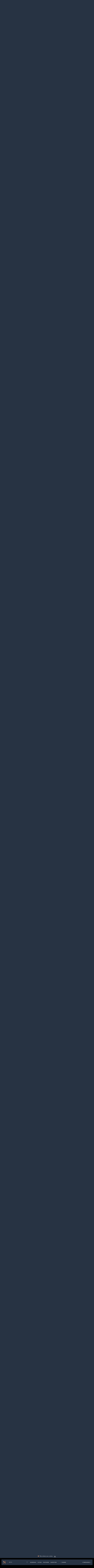

--- FILE ---
content_type: image/svg+xml
request_url: https://napavalley.wine/img/global/logos/nvv-logo.svg
body_size: 24299
content:
<?xml version="1.0" encoding="UTF-8"?>
<svg width="187px" height="36px" viewBox="0 0 187 36" version="1.1" xmlns="http://www.w3.org/2000/svg" xmlns:xlink="http://www.w3.org/1999/xlink">
    <!-- Generator: Sketch 59.1 (86144) - https://sketch.com -->
    <title>Napa Valley Vintners</title>
    <g id="Symbols" stroke="none" stroke-width="1" fill="none" fill-rule="evenodd">
        <g id="FOOTER" transform="translate(-184.000000, -991.000000)" fill="#B9B2B2" fill-rule="nonzero">
            <g id="nvv-logo" transform="translate(184.000000, 991.000000)">
                <g id="Group">
                    <path d="M10.8122222,17.0816667 C12.4566667,16.65 13.9161111,15.7455556 15.0261111,14.4916667 C12.765,11.3261111 10.9355556,8.79777778 10.8122222,8.63333333 C10.8122222,8.94166667 10.8122222,13.0322222 10.8122222,17.0816667 Z" id="Path"></path>
                    <path d="M7.29722222,7.50277778 L7.29722222,6.76277778 L13.5872222,6.76277778 C13.5872222,6.76277778 15.0261111,8.75666667 16.8555556,11.285 C17.1227778,10.4627778 17.2666667,9.57888889 17.2666667,8.67444444 C17.2666667,3.885 13.4022222,0 8.63333333,0 C3.86444444,0 0,3.885 0,8.67444444 C0,13.4638889 3.86444444,17.3488889 8.63333333,17.3488889 C9.12666667,17.3488889 9.62,17.3077778 10.0927778,17.2255556 C10.0927778,12.58 10.0927778,7.62611111 10.0927778,7.50277778 C9.84611111,7.50277778 7.29722222,7.50277778 7.29722222,7.50277778 Z" id="Path"></path>
                </g>
                <path d="M23.0633333,7.50277778 L21.5627778,7.50277778 L21.5627778,6.76277778 L27.8322222,6.76277778 L27.9761111,6.76277778 L27.9761111,7.50277778 L26.5577778,7.50277778 C25.3655556,7.50277778 25.1805556,7.83166667 25.1805556,8.94166667 L25.1805556,17.2255556 C25.6533333,17.3077778 26.1466667,17.3488889 26.64,17.3488889 C31.4088889,17.3488889 35.2733333,13.4638889 35.2733333,8.67444444 C35.2733333,3.885 31.4088889,0 26.64,0 C21.8711111,0 18.0066667,3.885 18.0066667,8.67444444 C18.0066667,12.7033333 20.7405556,16.095 24.4405556,17.0611111 C24.4405556,13.3816667 24.4405556,8.94166667 24.4405556,8.94166667 C24.4405556,7.83166667 24.2555556,7.50277778 23.0633333,7.50277778 Z" id="Path"></path>
                <path d="M12.4772222,26.8661111 L13.7722222,26.8661111 L13.7722222,27.6061111 L7.29722222,27.6061111 L7.29722222,26.8661111 L8.42777778,26.8661111 C9.70222222,26.8661111 10.0927778,26.6605556 10.0927778,25.345 C10.0927778,25.345 10.0927778,22.015 10.0927778,18.2327778 C9.62,18.13 9.12666667,18.0888889 8.63333333,18.0888889 C3.86444444,18.0888889 0,21.9738889 0,26.7633333 C0,31.5527778 3.86444444,35.4377778 8.63333333,35.4377778 C13.4022222,35.4377778 17.2666667,31.5527778 17.2666667,26.7633333 C17.2666667,22.7344444 14.5327778,19.3427778 10.8327778,18.3561111 C10.8327778,22.015 10.8327778,25.3038889 10.8327778,25.3038889 C10.8122222,26.6605556 11.2233333,26.8661111 12.4772222,26.8661111 Z" id="Path"></path>
                <path d="M24.4405556,18.3766667 C23.7622222,18.5616667 23.125,18.8083333 22.5083333,19.1372222 C23.5977778,20.6377778 24.3377778,21.6861111 24.4405556,21.8094444 C24.4405556,21.6244444 24.4405556,20.2061111 24.4405556,18.3766667 Z" id="Path"></path>
                <path d="M26.6194444,18.0888889 C26.1261111,18.0888889 25.6327778,18.13 25.16,18.2122222 L25.16,27.7705556 L24.5844444,27.7705556 C24.5844444,27.7705556 22.4877778,24.8516667 19.9388889,21.2955556 C18.7261111,22.7961111 18.0066667,24.6872222 18.0066667,26.7633333 C18.0066667,31.5527778 21.8711111,35.4377778 26.64,35.4377778 C31.4088889,35.4377778 35.2733333,31.5527778 35.2733333,26.7633333 C35.2527778,21.9738889 31.3883333,18.0888889 26.6194444,18.0888889 Z" id="Path"></path>
                <path d="M46.312,14.1855556 C46.0034286,14.5655556 45.736,14.5655556 44.8925714,14.5655556 L43.4731429,14.5655556 L43.4731429,14.9455556 C43.4731429,14.9455556 44.7691429,14.9455556 44.8514286,14.9455556 C44.8514286,15.0511111 44.8514286,21.5322222 44.8514286,21.6377778 C44.7691429,21.6377778 43.4731429,21.6377778 43.4731429,21.6377778 L43.4731429,22.0388889 L47.752,22.0388889 L47.752,21.6377778 C47.752,21.6377778 46.5177143,21.6377778 46.4148571,21.6377778 C46.4148571,21.5322222 46.4148571,16.6133333 46.4148571,16.6133333 C46.744,16.0011111 47.4845714,14.5444444 48.8834286,14.5444444 C49.5211429,14.5444444 49.8708571,14.9877778 49.8708571,15.8111111 C49.8708571,15.8111111 49.8708571,21.5322222 49.8708571,21.6377778 C49.768,21.6377778 48.4925714,21.6377778 48.4925714,21.6377778 L48.4925714,22.0388889 L52.8125714,22.0388889 L52.8125714,21.6377778 C52.8125714,21.6377778 51.5371429,21.6377778 51.4342857,21.6377778 C51.4342857,21.5322222 51.4342857,16.2333333 51.4342857,16.2333333 C51.4342857,15.2833333 51.0228571,14.1433333 48.9862857,14.1433333 C47.5668571,14.1433333 46.744,15.3044444 46.3942857,15.8955556 C46.3942857,15.6633333 46.3942857,14.0377778 46.3942857,14.0377778 L46.312,14.1855556 Z" id="Path"></path>
                <path d="M55.1577143,20.0122222 C55.1577143,18.1122222 56.7828571,18.1122222 57.9554286,18.1122222 C57.9554286,18.1122222 58.1405714,18.1122222 58.2022857,18.1122222 C58.2022857,18.2177778 58.2022857,20.4133333 58.2022857,20.4133333 C58.2022857,20.73 57.6468571,21.7222222 56.3714286,21.7222222 C55.3428571,21.7222222 55.1577143,21.0888889 55.1577143,20.0122222 Z M54.088,16.1488889 C54.088,16.8033333 54.3965714,17.2044444 54.9108571,17.2044444 C55.4045714,17.2044444 55.7748571,16.8666667 55.7748571,16.3811111 C55.7748571,15.8955556 55.5691429,15.7477778 55.4045714,15.6211111 C55.2811429,15.5366667 55.1988571,15.4944444 55.1988571,15.3255556 C55.1988571,14.7344444 56.3302857,14.5233333 56.8445714,14.5233333 C57.4822857,14.5233333 58.2228571,14.6922222 58.2228571,15.5155556 C58.2228571,15.5155556 58.2228571,17.5844444 58.2228571,17.69 C58.1611429,17.69 57.9554286,17.69 57.9554286,17.69 C55.7954286,17.69 53.512,18.3655556 53.512,20.2655556 C53.512,21.49 54.3554286,22.25 55.7337143,22.25 C56.9268571,22.25 57.688,21.9122222 58.264,21.1522222 C58.4285714,21.8066667 59.0457143,22.25 59.8274286,22.25 C60.5268571,22.25 61.0205714,21.9333333 61.4114286,21.2577778 L61.432,21.2155556 L61.1645714,21.0044444 L61.1234286,21.0466667 C60.8765714,21.4055556 60.6502857,21.7433333 60.2594286,21.7433333 C59.9302857,21.7433333 59.7862857,21.5111111 59.7862857,21.0044444 L59.7862857,16.2966667 C59.7862857,14.9033333 58.264,14.1644444 56.8445714,14.1644444 C55.0548571,14.1644444 54.088,15.1777778 54.088,16.1488889 Z" id="Shape"></path>
                <path d="M64.4148571,19.4 L64.4148571,17.2888889 C64.4148571,16.0011111 65.4022857,14.5444444 66.8011429,14.5444444 C68.2822857,14.5444444 68.5497143,15.7266667 68.5497143,18.1966667 C68.5497143,20.9833333 68.2822857,21.8488889 66.6777143,21.8488889 C65.4228571,21.87 64.4148571,20.7511111 64.4148571,19.4 Z M64.3325714,14.1644444 C63.9828571,14.5233333 63.448,14.5444444 62.9131429,14.5444444 L61.6582857,14.5444444 L61.6582857,14.9244444 C61.6582857,14.9244444 62.7691429,14.9244444 62.872,14.9244444 C62.872,15.03 62.872,26.3877778 62.872,26.4933333 C62.7691429,26.4933333 61.6582857,26.4933333 61.6582857,26.4933333 L61.6582857,26.8944444 L65.7725714,26.8944444 L65.7725714,26.4933333 C65.7725714,26.4933333 64.5177143,26.4933333 64.4354286,26.4933333 C64.4354286,26.3877778 64.4354286,21.0677778 64.4354286,20.7933333 C64.744,21.4055556 65.5462857,22.2288889 66.6982857,22.2288889 C68.776,22.2288889 70.3394286,20.4977778 70.3394286,18.1755556 C70.3394286,16.4866667 69.0022857,14.1222222 66.8217143,14.1222222 C65.6697143,14.1222222 64.8057143,14.9666667 64.4354286,15.8533333 C64.4354286,15.5788889 64.4354286,14.0588889 64.4354286,14.0588889 L64.3325714,14.1644444 Z" id="Shape"></path>
                <path d="M73.3222857,20.0122222 C73.3222857,18.1122222 74.9474286,18.1122222 76.1405714,18.1122222 C76.1405714,18.1122222 76.3257143,18.1122222 76.3874286,18.1122222 C76.3874286,18.2177778 76.3874286,20.4133333 76.3874286,20.4133333 C76.3874286,20.73 75.832,21.7222222 74.5565714,21.7222222 C73.5074286,21.7222222 73.3222857,21.0888889 73.3222857,20.0122222 Z M72.2525714,16.1488889 C72.2525714,16.8033333 72.5611429,17.2044444 73.0754286,17.2044444 C73.5485714,17.2044444 73.9188571,16.8666667 73.9188571,16.3811111 C73.9188571,15.8955556 73.7131429,15.7477778 73.5485714,15.6211111 C73.4457143,15.5366667 73.3428571,15.4944444 73.3428571,15.3255556 C73.3428571,14.7344444 74.4742857,14.5233333 74.9885714,14.5233333 C75.6262857,14.5233333 76.3668571,14.6922222 76.3668571,15.5155556 C76.3668571,15.5155556 76.3668571,17.5844444 76.3668571,17.69 C76.3051429,17.69 76.0788571,17.69 76.0788571,17.69 C73.9394286,17.69 71.6354286,18.3655556 71.6354286,20.2655556 C71.6354286,21.49 72.4788571,22.25 73.8571429,22.25 C75.0502857,22.25 75.8114286,21.9122222 76.408,21.1522222 C76.5725714,21.8066667 77.1897143,22.25 77.9714286,22.25 C78.6708571,22.25 79.1645714,21.9333333 79.5554286,21.2577778 L79.576,21.2155556 L79.3085714,21.0044444 L79.2674286,21.0466667 C79.0205714,21.4055556 78.7942857,21.7433333 78.4034286,21.7433333 C78.0742857,21.7433333 77.9302857,21.5111111 77.9302857,21.0044444 L77.9302857,16.2966667 C77.9302857,14.9033333 76.408,14.1644444 74.9885714,14.1644444 C73.2194286,14.1644444 72.2525714,15.1777778 72.2525714,16.1488889 Z" id="Shape"></path>
                <path d="M91.5897143,14.5655556 L88.504,14.5655556 L88.504,14.9455556 L89.1622857,14.9455556 C89.4914286,14.9455556 89.9028571,15.0088889 89.9028571,15.3677778 C89.9028571,15.5577778 89.8,15.8955556 89.6148571,16.3388889 C89.6148571,16.3388889 88.216,19.6111111 87.9485714,20.2444444 C87.8662857,20.0333333 85.8708571,15.0933333 85.8297143,14.9455556 C85.9531429,14.9455556 87.0845714,14.9455556 87.0845714,14.9455556 L87.0845714,14.5655556 L82.9908571,14.5655556 L82.9908571,14.9455556 C82.9908571,14.9455556 83.9577143,14.9455556 84.0194286,14.9455556 C84.04,15.0088889 87.208,22.4611111 87.208,22.4611111 L87.4137143,22.4611111 L90.2731429,15.8111111 C90.6228571,14.9877778 90.808,14.9244444 91.6102857,14.9244444 L91.6514286,14.9244444 L91.6514286,14.5655556 L91.5897143,14.5655556 Z" id="Path"></path>
                <path d="M93.256,20.0122222 C93.256,18.1122222 94.8605714,18.1122222 96.0537143,18.1122222 C96.0537143,18.1122222 96.2388571,18.1122222 96.3005714,18.1122222 C96.3005714,18.2177778 96.3005714,20.4133333 96.3005714,20.4133333 C96.3005714,20.73 95.7451429,21.7222222 94.4697143,21.7222222 C93.4411429,21.7222222 93.256,21.0888889 93.256,20.0122222 Z M92.1862857,16.1488889 C92.1862857,16.8033333 92.4948571,17.2044444 93.0091429,17.2044444 C93.5028571,17.2044444 93.8731429,16.8666667 93.8731429,16.3811111 C93.8731429,15.8955556 93.6674286,15.7477778 93.5028571,15.6211111 C93.3794286,15.5366667 93.2971429,15.4944444 93.2971429,15.3255556 C93.2971429,14.7344444 94.4285714,14.5233333 94.9428571,14.5233333 C95.56,14.5233333 96.3211429,14.6922222 96.3211429,15.5155556 C96.3211429,15.5155556 96.3211429,17.5844444 96.3211429,17.69 C96.2388571,17.69 96.0331429,17.69 96.0331429,17.69 C93.8731429,17.69 91.5897143,18.3655556 91.5897143,20.2655556 C91.5897143,21.49 92.4331429,22.25 93.8114286,22.25 C95.0045714,22.25 95.7657143,21.9122222 96.3417143,21.1522222 C96.5062857,21.8066667 97.1234286,22.25 97.9051429,22.25 C98.6045714,22.25 99.0982857,21.9333333 99.4891429,21.2577778 L99.5097143,21.2155556 L99.2422857,21.0044444 L99.2217143,21.0466667 C98.9748571,21.4055556 98.7485714,21.7433333 98.3577143,21.7433333 C98.0285714,21.7433333 97.8845714,21.5111111 97.8845714,21.0044444 L97.8845714,16.2966667 C97.8845714,14.9033333 96.3622857,14.1644444 94.9428571,14.1644444 C93.1531429,14.1644444 92.1862857,15.1777778 92.1862857,16.1488889 Z" id="Shape"></path>
                <path d="M102.472,8.71777778 C102.122286,9.11888889 101.587429,9.16111111 101.032,9.16111111 L99.592,9.16111111 L99.592,9.54111111 C99.592,9.54111111 100.888,9.54111111 100.990857,9.54111111 C100.990857,9.64666667 100.990857,21.5322222 100.990857,21.6377778 C100.908571,21.6377778 99.592,21.6377778 99.592,21.6377778 L99.592,22.0388889 L103.953143,22.0388889 L103.953143,21.6377778 C103.953143,21.6377778 102.657143,21.6377778 102.554286,21.6377778 C102.554286,21.5322222 102.554286,8.61222222 102.554286,8.61222222 L102.472,8.71777778 Z" id="Path"></path>
                <path d="M107.244571,8.71777778 C106.915429,9.11888889 106.36,9.16111111 105.825143,9.16111111 L104.364571,9.16111111 L104.364571,9.54111111 C104.364571,9.54111111 105.660571,9.54111111 105.763429,9.54111111 C105.763429,9.64666667 105.763429,21.5322222 105.763429,21.6377778 C105.660571,21.6377778 104.364571,21.6377778 104.364571,21.6377778 L104.364571,22.0388889 L108.725714,22.0388889 L108.725714,21.6377778 C108.725714,21.6377778 107.429714,21.6377778 107.326857,21.6377778 C107.326857,21.5322222 107.326857,8.61222222 107.326857,8.61222222 L107.244571,8.71777778 Z" id="Path"></path>
                <path d="M111.276571,16.7188889 C111.276571,15.7266667 111.544,14.5444444 112.819429,14.5444444 C113.745143,14.5444444 114.218286,15.2833333 114.218286,16.7188889 L114.218286,17.0988889 C114.218286,17.1411111 114.197714,17.1833333 114.156571,17.1833333 C114.156571,17.1833333 111.4,17.1833333 111.297143,17.1833333 C111.276571,17.0777778 111.276571,16.7188889 111.276571,16.7188889 Z M109.507429,18.2177778 C109.507429,20.6033333 110.947429,22.2711111 113.025143,22.2711111 C114.629714,22.2711111 115.864,21.1733333 116.152,19.4633333 L116.152,19.4 L115.781714,19.4 L115.781714,19.4422222 C115.534857,20.92 114.465143,21.87 113.045714,21.87 C112.531429,21.87 112.12,21.7222222 111.852571,21.4266667 C111.379429,20.9411111 111.297143,20.0966667 111.297143,19.3577778 C111.297143,19.2944444 111.297143,19.2522222 111.297143,19.1888889 C111.297143,19.1888889 111.297143,17.6477778 111.297143,17.5633333 C111.4,17.5633333 115.802286,17.5633333 115.802286,17.5633333 C115.925714,17.5633333 116.008,17.4788889 116.008,17.3522222 C116.008,16.5288889 114.917714,14.1644444 112.84,14.1644444 C110.947429,14.1644444 109.507429,16.3388889 109.507429,18.2177778 Z" id="Shape"></path>
                <path d="M124.750857,14.5655556 L121.294857,14.5655556 L121.294857,14.9455556 L122.056,14.9455556 C122.776,14.9455556 123.022857,15.0511111 123.022857,15.3677778 C123.022857,15.5788889 122.940571,15.8111111 122.796571,16.2122222 C122.796571,16.2122222 121.274286,20.16 121.212571,20.3922222 C121.130286,20.16 119.052571,15.0933333 118.990857,14.9455556 C119.114286,14.9455556 120.225143,14.9455556 120.225143,14.9455556 L120.225143,14.5655556 L116.234286,14.5655556 L116.234286,14.9455556 C116.234286,14.9455556 117.139429,14.9455556 117.201143,14.9455556 C117.221714,15.0088889 120.410286,22.5877778 120.410286,22.5877778 C120.410286,22.5877778 120.328,22.9255556 120.328,22.9255556 C120.142857,23.8122222 119.649143,26.1555556 119.155429,26.1555556 C119.114286,26.1555556 119.073143,26.1344444 119.073143,26.0288889 L119.093714,25.7333333 C119.093714,25.3744444 118.785143,24.9944444 118.312,24.9944444 C117.797714,24.9944444 117.427429,25.3744444 117.427429,25.9233333 C117.427429,26.5144444 117.838857,26.9155556 118.435429,26.9155556 C119.690286,26.9155556 120.019429,25.7544444 120.698286,22.9255556 C120.76,22.6722222 121.130286,21.6588889 121.685714,20.2022222 L123.228571,16.1488889 L123.249143,16.0855556 C123.619429,15.1355556 123.701714,14.9455556 124.771429,14.9455556 L124.833143,14.9455556 L124.833143,14.5655556 L124.750857,14.5655556 Z" id="Path"></path>
                <path d="M136.476571,14.5655556 L133.390857,14.5655556 L133.390857,14.9455556 L134.049143,14.9455556 C134.378286,14.9455556 134.789714,15.0088889 134.789714,15.3677778 C134.789714,15.5577778 134.686857,15.8955556 134.501714,16.3388889 C134.501714,16.3388889 133.102857,19.6111111 132.835429,20.2444444 C132.753143,20.0333333 130.778286,15.0933333 130.716571,14.9455556 C130.84,14.9455556 131.971429,14.9455556 131.971429,14.9455556 L131.971429,14.5655556 L127.877714,14.5655556 L127.877714,14.9455556 C127.877714,14.9455556 128.844571,14.9455556 128.906286,14.9455556 C128.926857,15.0088889 132.094857,22.4611111 132.094857,22.4611111 L132.300571,22.4611111 L135.16,15.8111111 C135.509714,14.9877778 135.694857,14.9244444 136.476571,14.9244444 L136.538286,14.9244444 L136.538286,14.5655556 L136.476571,14.5655556 Z" id="Path"></path>
                <path d="M139.603429,14.1644444 C139.274286,14.5233333 138.718857,14.5444444 138.184,14.5444444 L136.744,14.5444444 L136.744,14.9244444 C136.744,14.9244444 138.04,14.9244444 138.142857,14.9244444 C138.142857,15.03 138.142857,21.5111111 138.142857,21.6166667 C138.04,21.6166667 136.744,21.6166667 136.744,21.6166667 L136.744,22.0177778 L141.105143,22.0177778 L141.105143,21.6166667 C141.105143,21.6166667 139.809143,21.6166667 139.706286,21.6166667 C139.706286,21.5111111 139.706286,14.0588889 139.706286,14.0588889 L139.603429,14.1644444 Z" id="Path"></path>
                <path d="M137.957714,10.9766667 C137.957714,11.5044444 138.389714,11.9477778 138.904,11.9477778 C139.418286,11.9477778 139.850286,11.5044444 139.850286,10.9766667 C139.850286,10.4488889 139.418286,10.0055556 138.904,10.0055556 C138.389714,10.0055556 137.957714,10.4277778 137.957714,10.9766667 Z" id="Path"></path>
                <path d="M144.458286,14.1855556 C144.170286,14.5655556 143.861714,14.5655556 143.038857,14.5655556 L141.619429,14.5655556 L141.619429,14.9455556 C141.619429,14.9455556 142.894857,14.9455556 142.997714,14.9455556 C142.997714,15.0511111 142.997714,21.5322222 142.997714,21.6377778 C142.894857,21.6377778 141.619429,21.6377778 141.619429,21.6377778 L141.619429,22.0388889 L145.857143,22.0388889 L145.857143,21.6377778 C145.857143,21.6377778 144.622857,21.6377778 144.52,21.6377778 C144.52,21.5322222 144.52,16.6133333 144.52,16.6133333 C144.849143,16.0011111 145.589714,14.5444444 147.009143,14.5444444 C147.646857,14.5444444 147.996571,14.9877778 147.996571,15.8111111 C147.996571,15.8111111 147.996571,21.5322222 147.996571,21.6377778 C147.914286,21.6377778 146.618286,21.6377778 146.618286,21.6377778 L146.618286,22.0388889 L150.938286,22.0388889 L150.938286,21.6377778 C150.938286,21.6377778 149.662857,21.6377778 149.56,21.6377778 C149.56,21.5322222 149.56,16.2333333 149.56,16.2333333 C149.56,15.2833333 149.128,14.1433333 147.112,14.1433333 C145.692571,14.1433333 144.869714,15.3044444 144.52,15.8955556 C144.52,15.6633333 144.52,14.0377778 144.52,14.0377778 L144.458286,14.1855556 Z" id="Path"></path>
                <path d="M154.188571,12.0322222 L153.941714,12.0322222 L153.941714,12.0744444 C153.633143,13.9322222 152.913143,14.5866667 151.226286,14.5655556 L151.164571,14.5655556 L151.164571,14.9455556 C151.164571,14.9455556 152.584,14.9455556 152.686857,14.9455556 C152.686857,15.0511111 152.686857,20.6033333 152.686857,20.6033333 C152.686857,21.7011111 153.365714,22.25 154.764571,22.25 C156.286857,22.25 156.698286,20.9833333 156.739429,20.8566667 L156.76,20.7933333 L156.410286,20.7088889 L156.389714,20.7511111 C156.328,20.9411111 155.978286,21.8488889 155.073143,21.8488889 C154.497143,21.8488889 154.270857,21.5955556 154.270857,20.9411111 C154.270857,20.9411111 154.270857,15.0511111 154.270857,14.9455556 C154.373714,14.9455556 156.677714,14.9455556 156.677714,14.9455556 L156.677714,14.5655556 C156.677714,14.5655556 154.373714,14.5655556 154.270857,14.5655556 C154.270857,14.46 154.270857,12.0533333 154.270857,12.0533333 L154.188571,12.0533333 L154.188571,12.0322222 Z" id="Path"></path>
                <path d="M159.784,14.1855556 C159.475429,14.5655556 159.166857,14.5655556 158.364571,14.5655556 L156.924571,14.5655556 L156.924571,14.9455556 C156.924571,14.9455556 158.220571,14.9455556 158.302857,14.9455556 C158.302857,15.0511111 158.302857,21.5322222 158.302857,21.6377778 C158.2,21.6377778 156.924571,21.6377778 156.924571,21.6377778 L156.924571,22.0388889 L161.203429,22.0388889 L161.203429,21.6377778 C161.203429,21.6377778 159.969143,21.6377778 159.866286,21.6377778 C159.866286,21.5322222 159.866286,16.6133333 159.866286,16.6133333 C160.195429,16.0011111 160.936,14.5444444 162.355429,14.5444444 C162.993143,14.5444444 163.322286,14.9877778 163.322286,15.8111111 C163.322286,15.8111111 163.322286,21.5322222 163.322286,21.6377778 C163.219429,21.6377778 161.944,21.6377778 161.944,21.6377778 L161.944,22.0388889 L166.264,22.0388889 L166.264,21.6377778 C166.264,21.6377778 164.988571,21.6377778 164.885714,21.6377778 C164.885714,21.5322222 164.885714,16.2333333 164.885714,16.2333333 C164.885714,15.2833333 164.453714,14.1433333 162.437714,14.1433333 C161.018286,14.1433333 160.195429,15.3044444 159.845714,15.8955556 C159.845714,15.6633333 159.845714,14.0377778 159.845714,14.0377778 L159.784,14.1855556 Z" id="Path"></path>
                <path d="M168.753143,16.7188889 C168.753143,15.7266667 169.020571,14.5444444 170.296,14.5444444 C171.221714,14.5444444 171.694857,15.2833333 171.694857,16.7188889 L171.694857,17.0988889 C171.694857,17.1411111 171.674286,17.1833333 171.612571,17.1833333 C171.612571,17.1833333 168.856,17.1833333 168.753143,17.1833333 C168.753143,17.0777778 168.753143,16.7188889 168.753143,16.7188889 Z M166.984,18.2177778 C166.984,20.6033333 168.424,22.2711111 170.501714,22.2711111 C172.106286,22.2711111 173.340571,21.1733333 173.608,19.4633333 L173.608,19.4 L173.217143,19.4 L173.217143,19.4422222 C172.970286,20.92 171.900571,21.87 170.481143,21.87 C169.966857,21.87 169.555429,21.7222222 169.267429,21.4266667 C168.794286,20.9411111 168.712,20.0966667 168.712,19.3577778 C168.712,19.2944444 168.712,19.2522222 168.712,19.1888889 C168.712,19.1888889 168.712,17.6477778 168.712,17.5633333 C168.814857,17.5633333 173.217143,17.5633333 173.217143,17.5633333 C173.361143,17.5633333 173.422857,17.4788889 173.422857,17.3522222 C173.422857,16.5288889 172.332571,14.1644444 170.254857,14.1644444 C168.424,14.1644444 166.984,16.3388889 166.984,18.2177778 Z" id="Shape"></path>
                <path d="M177.146286,14.1644444 C176.817143,14.5233333 176.261714,14.5444444 175.706286,14.5444444 L174.184,14.5444444 L174.184,14.9244444 C174.184,14.9244444 175.562286,14.9244444 175.644571,14.9244444 C175.644571,15.03 175.644571,21.5111111 175.644571,21.6166667 C175.562286,21.6166667 174.184,21.6166667 174.184,21.6166667 L174.184,22.0177778 L178.812571,22.0177778 L178.812571,21.6166667 C178.812571,21.6166667 177.310857,21.6166667 177.228571,21.6166667 C177.228571,21.5111111 177.228571,17.9855556 177.228571,17.9855556 C177.228571,15.6844444 178.483429,14.5233333 179.182857,14.5233333 C179.244571,14.5233333 179.265143,14.5444444 179.306286,14.5444444 C179.141714,14.6711111 178.977143,14.9244444 178.977143,15.3044444 C178.977143,15.8744444 179.244571,16.1488889 179.8,16.1488889 C180.314286,16.1488889 180.643429,15.79 180.643429,15.2622222 C180.643429,14.6077778 180.129143,14.1433333 179.450286,14.1433333 C178.030857,14.1433333 177.434286,15.3677778 177.208,16.0855556 C177.208,15.7055556 177.208,14.0588889 177.208,14.0588889 L177.146286,14.1644444 Z" id="Path"></path>
                <path d="M181.404571,16.5288889 C181.404571,18.4922222 182.618286,18.6188889 183.688,18.7455556 L183.852571,18.7666667 C184.716571,18.8511111 185.601143,18.9566667 185.601143,20.2444444 C185.601143,21.1944444 184.922286,21.87 183.955429,21.87 C182.659429,21.87 181.836571,21.0044444 181.589714,19.3788889 L181.589714,19.3366667 L181.260571,19.3366667 L181.301714,22.1655556 L181.651429,22.1655556 L181.672,21.87 C181.672,21.5955556 181.692571,21.49 181.816,21.49 C181.918857,21.49 182.042286,21.5744444 182.206857,21.68 C182.536,21.9122222 183.029714,22.2711111 183.955429,22.2711111 C185.395429,22.2711111 186.424,21.0888889 186.424,19.4422222 C186.424,18.0911111 185.745143,17.3522222 184.387429,17.2677778 L183.811429,17.2255556 C182.556571,17.1411111 182.021714,16.7611111 182.021714,15.9377778 C182.021714,15.0933333 182.638857,14.5444444 183.585143,14.5444444 C185.025143,14.5444444 185.457143,15.5788889 185.56,16.4655556 L185.56,16.5077778 L185.868571,16.5077778 L185.806857,14.2488889 L185.457143,14.2488889 L185.457143,14.4388889 C185.457143,14.7133333 185.436571,14.7555556 185.395429,14.7555556 C185.354286,14.7555556 185.251429,14.6922222 185.148571,14.6288889 C184.819429,14.4388889 184.305143,14.1222222 183.646857,14.1222222 C182.330286,14.1644444 181.404571,15.1355556 181.404571,16.5288889 Z" id="Path"></path>
            </g>
        </g>
    </g>
</svg>

--- FILE ---
content_type: image/svg+xml
request_url: https://napavalley.wine/img/global/icons/plus-circle.svg
body_size: 1616
content:
<svg width="64px" height="64px" viewBox="0 0 64 64" version="1.1" xmlns="http://www.w3.org/2000/svg" xmlns:xlink="http://www.w3.org/1999/xlink">
    <defs>
        <linearGradient x1="-11.2937927%" y1="-17.6902771%" x2="92.0150757%" y2="91.7816162%" id="linearGradient-1">
            <stop stop-color="#9E6736" offset="0%"></stop>
            <stop stop-color="#CC9A5D" offset="24.7466216%"></stop>
            <stop stop-color="#D5B088" offset="51.813239%"></stop>
            <stop stop-color="#C99451" offset="73.5193201%"></stop>
            <stop stop-color="#90582D" offset="100%"></stop>
        </linearGradient>
    </defs>
    <g id="wine" stroke="none" stroke-width="1" fill="none" fill-rule="evenodd">
        <g transform="translate(-690.000000, -2376.000000)" id="force-scroll--">
            <g transform="translate(-5.000000, 1536.000000)">
                <g id="MORE-CONTENT" transform="translate(695.000000, 840.000000)">
                    <!-- <circle id="Oval" cx="32" cy="32" r="31"></circle> -->
                    <path d="M32,0 C49.673112,0 64,14.326888 64,32 C64,49.673112 49.673112,64 32,64 C14.326888,64 0,49.673112 0,32 C0,14.326888 14.326888,0 32,0 Z M32,2 C15.4314575,2 2,15.4314575 2,32 C2,48.5685425 15.4314575,62 32,62 C48.5685425,62 62,48.5685425 62,32 C62,15.4314575 48.5685425,2 32,2 Z M33.25,13 L33.25,29.75 L50,29.75 L50,32.25 L33.25,32.25 L33.25,49 L30.75,49 L30.75,32.25 L14,32.25 L14,29.75 L30.75,29.75 L30.75,13 L33.25,13 Z" id="Combined-Shape" fill="url(#linearGradient-1)" fill-rule="nonzero"></path>
                </g>
            </g>
        </g>
    </g>
</svg>